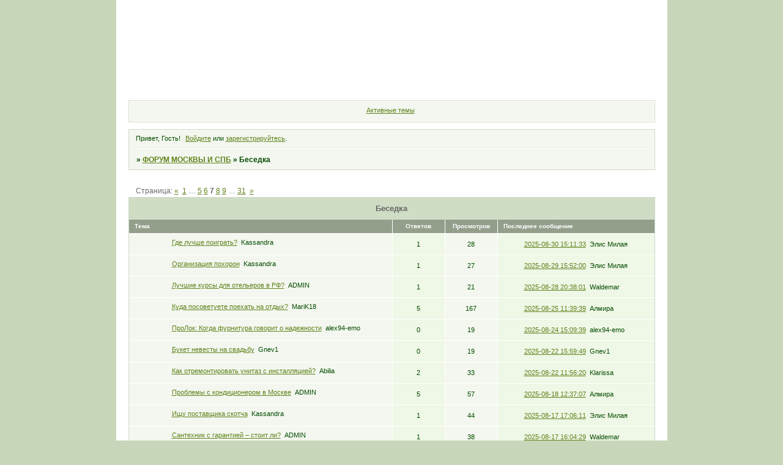

--- FILE ---
content_type: text/html; charset=windows-1251
request_url: https://msk-vegan.ru/viewforum.php?id=6&p=7
body_size: 5738
content:
<!DOCTYPE html PUBLIC "-//W3C//DTD XHTML 1.0 Strict//EN" "http://www.w3.org/TR/xhtml1/DTD/xhtml1-strict.dtd">
<html xmlns="http://www.w3.org/1999/xhtml" xml:lang="ru" lang="ru" dir="ltr" prefix="og: http://ogp.me/ns#">
<head>
<meta http-equiv="Content-Type" content="text/html; charset=windows-1251">
<meta name="viewport" content="width=device-width, initial-scale=1.0">
<meta name="yandex-verification" content="e8f2688171f5e039">
<meta name="google-site-verification" content="59rZVs2d1Z6rACJsxkYgVzv4FmMFVBnffjib6zxeA0o">
<title>Беседка</title>
<meta property="og:title" content="Беседка"><meta property="og:url" content="https://msk-vegan.ru/viewforum.php?id=6"><script type="text/javascript">
try{self.document.location.hostname==parent.document.location.hostname&&self.window!=parent.window&&self.parent.window!=parent.parent.window&&document.write('</he'+'ad><bo'+'dy style="display:none"><plaintext>')}catch(e){}
try{if(top===self&&location.hostname.match(/^www\./))location.href=document.URL.replace(/\/\/www\./,'//')}catch(e){}
var FORUM = new Object({ set : function(prop, val){ try { eval("this."+prop+"=val"); } catch (e) {} }, get : function(prop){ try { var val = eval("this."+prop); } catch (e) { var val = undefined; } return val; }, remove : function(prop, val){ try { eval("delete this."+prop); } catch (e) {} } });
// JavaScript переменные форума
var BoardID = 482289;
var BoardCat = 3;
var BoardStyle = 'Mybb_Green_Team';
var ForumAPITicket = '05d77f9f4dbc325c3bd271ea0ea675b1a3f3cb34';
var GroupID = 3;
var GroupTitle = 'Гость';
var GroupUserTitle = '';
var PartnerID = 1;
var RequestTime = 1768822699;
var StaticURL = 'https://forumstatic.ru';
var AvatarsURL = 'https://forumavatars.ru';
var FilesURL = 'https://forumstatic.ru';
var ScriptsURL = 'https://forumscripts.ru';
var UploadsURL = 'https://upforme.ru';
</script>
<script type="text/javascript" src="/js/libs.min.js?v=4"></script>
<script type="text/javascript" src="/js/extra.js?v=5"></script>
<link rel="alternate" type="application/rss+xml" href="https://msk-vegan.ru/export.php?type=rss&amp;fid=6" title="RSS" />
<link rel="top" href="https://msk-vegan.ru" title="Форум" />
<link rel="search" href="https://msk-vegan.ru/search.php" title="Поиск" />
<link rel="author" href="https://msk-vegan.ru/userlist.php" title="Участники" />
<link rel="first" title= "Страница форума 1" href="https://msk-vegan.ru/viewforum.php?id=6" />
<link rel="next" title="Страница форума 8" href="https://msk-vegan.ru/viewforum.php?id=6&amp;p=8" />
<link rel="prev" title= "Страница форума 6 " href="https://msk-vegan.ru/viewforum.php?id=6&amp;p=6" />
<link rel="last" title="Страница форума 31" href="https://msk-vegan.ru/viewforum.php?id=6&amp;p=31" />
<link rel="shortcut icon" href="71327.png" type="image/x-icon" />
<link rel="stylesheet" type="text/css" href="/style/Mybb_Green_Team/Mybb_Green_Team.css" />
<link rel="stylesheet" type="text/css" href="/style/extra.css?v=23" />
<link rel="stylesheet" type="text/css" href="/style/mobile.css?v=5" />
<script type="text/javascript" src="https://forumscripts.ru/html_in_posts/1.0.20/html_in_posts.js"></script>
<script type="text/javascript" src="https://forumscripts.ru/post_voters/2.0.11/post_voters.js"></script>
<link rel="stylesheet" type="text/css" href="https://forumscripts.ru/post_voters/2.0.11/post_voters.css" />
<script>window.yaContextCb=window.yaContextCb||[]</script><script src="https://yandex.ru/ads/system/context.js" async></script>
</head>
<body>

<!-- body-header -->
<div id="pun_wrap">
<div id="pun" class="ru isguest gid3">
<div id="pun-viewforum" class="punbb"  data-forum-id="6" data-cat-id="6">


<div id="mybb-counter" style="display:none">
<script type="text/javascript"> (function(m,e,t,r,i,k,a){m[i]=m[i]||function(){(m[i].a=m[i].a||[]).push(arguments)}; m[i].l=1*new Date(); for (var j = 0; j < document.scripts.length; j++) {if (document.scripts[j].src === r) { return; }} k=e.createElement(t),a=e.getElementsByTagName(t)[0],k.async=1,k.src=r,a.parentNode.insertBefore(k,a)}) (window, document, "script", "https://mc.yandex.ru/metrika/tag.js", "ym"); ym(201230, "init", { clickmap:false, trackLinks:true, accurateTrackBounce:true });

</script> <noscript><div><img src="https://mc.yandex.ru/watch/201230" style="position:absolute; left:-9999px;" alt="" /></div></noscript>
</div>

<div id="html-header">
	<style>
#pun {
background: url(https://catherineasquithgallery.com/uploads/posts/2023-02/1676632873_catherineasquithgallery-com-p-fon-s-zelenimi-yablokami-2.jpg) #fff no-repeat top center;
color: #696969;
}
</style>
</div>

<div id="pun-title" class="section">
	<table id="title-logo-table" cellspacing="0">
		<tbody id="title-logo-tbody">
			<tr id="title-logo-tr">
				<td id="title-logo-tdl" class="title-logo-tdl">
					<h1 class="title-logo"><span>ФОРУМ МОСКВЫ И СПБ</span></h1>
				</td>
				<td id="title-logo-tdr" class="title-logo-tdr"><!-- banner_top --></td>
			</tr>
		</tbody>
	</table>
</div>

<div id="pun-navlinks" class="section">
	<h2><span>Меню навигации</span></h2>
	<ul class="container">
		<li id="navindex"><a href="https://msk-vegan.ru/"><span>Форум</span></a></li>
		<li id="navuserlist"><a href="https://msk-vegan.ru/userlist.php" rel="nofollow"><span>Участники</span></a></li>
		<li id="navrules"><a href="https://msk-vegan.ru/misc.php?action=rules" rel="nofollow"><span>Правила</span></a></li>
		<li id="navsearch"><a href="https://msk-vegan.ru/search.php" rel="nofollow"><span>Поиск</span></a></li>
		<li id="navregister"><a href="https://msk-vegan.ru/register.php" rel="nofollow"><span>Регистрация</span></a></li>
		<li id="navlogin"><a href="https://msk-vegan.ru/login.php" rel="nofollow"><span>Войти</span></a></li>
	</ul>
</div>

<div id="pun-ulinks" class="section" onclick="void(0)">
	<h2><span>Пользовательские ссылки</span></h2>
	<ul class="container">
		<li class="item1"><a href="https://msk-vegan.ru/search.php?action=show_recent">Активные темы</a></li>
	</ul>
</div>

<!-- pun_announcement -->

<div id="pun-status" class="section">
	<h2><span>Информация о пользователе</span></h2>
	<p class="container">
		<span class="item1">Привет, Гость!</span> 
		<span class="item2"><a href="/login.php" rel="nofollow">Войдите</a> или <a href="/register.php" rel="nofollow">зарегистрируйтесь</a>.</span> 
	</p>
</div>

<div id="pun-break1" class="divider"><hr /></div>

<div id="pun-crumbs1" class="section">
	<p class="container crumbs"><strong>Вы здесь</strong> <em>&#187;&#160;</em><a href="https://msk-vegan.ru/">ФОРУМ МОСКВЫ И СПБ</a> <em>&#187;&#160;</em>Беседка</p>
</div>

<div id="pun-break2" class="divider"><hr /></div>

<div class="section" style="border:0 !important;max-width:100%;overflow:hidden;display:flex;justify-content:center;max-height:250px;overflow:hidden;min-width:300px;">
		
</div>

<div id="pun-main" class="main multipage">
	<h1><span>Беседка</span></h1>
	<div class="linkst">
		<div class="pagelink">Страница: <a class="prev" href="https://msk-vegan.ru/viewforum.php?id=6&amp;p=6">&laquo;</a>&#160;&#160;<a href="https://msk-vegan.ru/viewforum.php?id=6">1</a>&#160;<span class="ellipsis">&#8230;</span>&#160;<a href="https://msk-vegan.ru/viewforum.php?id=6&amp;p=5">5</a>&#160;<a href="https://msk-vegan.ru/viewforum.php?id=6&amp;p=6">6</a>&#160;<strong>7</strong>&#160;<a href="https://msk-vegan.ru/viewforum.php?id=6&amp;p=8">8</a>&#160;<a href="https://msk-vegan.ru/viewforum.php?id=6&amp;p=9">9</a>&#160;<span class="ellipsis">&#8230;</span>&#160;<a href="https://msk-vegan.ru/viewforum.php?id=6&amp;p=31">31</a>&#160;&#160;<a class="next" href="https://msk-vegan.ru/viewforum.php?id=6&amp;p=8">&raquo;</a></div>
	</div>
	<div id="forum_f6" class="forum">
		<h2><span class="item1">Тем</span> <span class="item2">181 страница 210 из 918</span></h2>
		<div class="container">
			<table cellspacing="0" summary="Список тем в форуме: Беседка">
			<thead>
				<tr>
					<th class="tcl" scope="col">Тема</th>
					<th class="tc2" scope="col">Ответов</th>
					<th class="tc3" scope="col">Просмотров</th>
					<th class="tcr" scope="col">Последнее сообщение</th>
				</tr>
			</thead>
			<tbody class="hasicon">
			<tr class="altstyle">
				<td class="tcl">
				<div class="intd"><div class="icon"><!-- --></div>
				<div class="tclcon"><span class="acchide">181</span> <a href="https://msk-vegan.ru/viewtopic.php?id=11402">Где лучше поиграть?</a> <span class="byuser">&#160;<span class="byuser-username">Kassandra</span></span></div></div></td>
									<td class="tc2">1</td>
					<td class="tc3">28</td>
								<td class="tcr"><em class="user-avatar"><a href="https://msk-vegan.ru/profile.php?id=6686"><span class="avatar-image" style="background-image:url(https://forumavatars.ru/img/avatars/0007/5b/f1/6686-1578677843.jpg)"></span></a></em><a href="https://msk-vegan.ru/viewtopic.php?id=11402#p98880">2025-08-30 15:11:33</a> <span class="byuser">&#160;<span class="byuser-username">Элис Милая</span></span></td>
							</tr>
			<tr>
				<td class="tcl">
				<div class="intd"><div class="icon"><!-- --></div>
				<div class="tclcon"><span class="acchide">182</span> <a href="https://msk-vegan.ru/viewtopic.php?id=11399">Организация похорон</a> <span class="byuser">&#160;<span class="byuser-username">Kassandra</span></span></div></div></td>
									<td class="tc2">1</td>
					<td class="tc3">27</td>
								<td class="tcr"><em class="user-avatar"><a href="https://msk-vegan.ru/profile.php?id=6686"><span class="avatar-image" style="background-image:url(https://forumavatars.ru/img/avatars/0007/5b/f1/6686-1578677843.jpg)"></span></a></em><a href="https://msk-vegan.ru/viewtopic.php?id=11399#p98875">2025-08-29 15:52:00</a> <span class="byuser">&#160;<span class="byuser-username">Элис Милая</span></span></td>
							</tr>
			<tr class="altstyle">
				<td class="tcl">
				<div class="intd"><div class="icon"><!-- --></div>
				<div class="tclcon"><span class="acchide">183</span> <a href="https://msk-vegan.ru/viewtopic.php?id=11395">Лучшие курсы для отельеров в РФ?</a> <span class="byuser">&#160;<span class="byuser-username">ADMIN</span></span></div></div></td>
									<td class="tc2">1</td>
					<td class="tc3">21</td>
								<td class="tcr"><em class="user-avatar no-avatar"><a href="https://msk-vegan.ru/profile.php?id=83"><span class="avatar-image" style="background-image:url(https://forumavatars.ru/i/default_avatar.jpg)"></span></a></em><a href="https://msk-vegan.ru/viewtopic.php?id=11395#p98870">2025-08-28 20:38:01</a> <span class="byuser">&#160;<span class="byuser-username">Waldemar</span></span></td>
							</tr>
			<tr>
				<td class="tcl">
				<div class="intd"><div class="icon"><!-- --></div>
				<div class="tclcon"><span class="acchide">184</span> <a href="https://msk-vegan.ru/viewtopic.php?id=4676">Куда посоветуете поехать на отдых?</a> <span class="byuser">&#160;<span class="byuser-username">MariK18</span></span></div></div></td>
									<td class="tc2">5</td>
					<td class="tc3">167</td>
								<td class="tcr"><em class="user-avatar"><a href="https://msk-vegan.ru/profile.php?id=7189"><span class="avatar-image" style="background-image:url(https://forumavatars.ru/img/avatars/0007/5b/f1/7189-1666511775.jpg)"></span></a></em><a href="https://msk-vegan.ru/viewtopic.php?id=4676#p98826">2025-08-25 11:39:39</a> <span class="byuser">&#160;<span class="byuser-username">Алмира</span></span></td>
							</tr>
			<tr class="altstyle">
				<td class="tcl">
				<div class="intd"><div class="icon"><!-- --></div>
				<div class="tclcon"><span class="acchide">185</span> <a href="https://msk-vegan.ru/viewtopic.php?id=11358">ПроЛок: Когда фурнитура говорит о надежности</a> <span class="byuser">&#160;<span class="byuser-username">alex94-emo</span></span></div></div></td>
									<td class="tc2">0</td>
					<td class="tc3">19</td>
								<td class="tcr"><em class="user-avatar no-avatar"><a href="https://msk-vegan.ru/profile.php?id=7392"><span class="avatar-image" style="background-image:url(https://forumavatars.ru/i/default_avatar.jpg)"></span></a></em><a href="https://msk-vegan.ru/viewtopic.php?id=11358#p98812">2025-08-24 15:09:39</a> <span class="byuser">&#160;<span class="byuser-username">alex94-emo</span></span></td>
							</tr>
			<tr>
				<td class="tcl">
				<div class="intd"><div class="icon"><!-- --></div>
				<div class="tclcon"><span class="acchide">186</span> <a href="https://msk-vegan.ru/viewtopic.php?id=11347">Букет невесты на свадьбу</a> <span class="byuser">&#160;<span class="byuser-username">Gnev1</span></span></div></div></td>
									<td class="tc2">0</td>
					<td class="tc3">19</td>
								<td class="tcr"><em class="user-avatar no-avatar"><a href="https://msk-vegan.ru/profile.php?id=6865"><span class="avatar-image" style="background-image:url(https://forumavatars.ru/i/default_avatar.jpg)"></span></a></em><a href="https://msk-vegan.ru/viewtopic.php?id=11347#p98795">2025-08-22 15:59:49</a> <span class="byuser">&#160;<span class="byuser-username">Gnev1</span></span></td>
							</tr>
			<tr class="altstyle">
				<td class="tcl">
				<div class="intd"><div class="icon"><!-- --></div>
				<div class="tclcon"><span class="acchide">187</span> <a href="https://msk-vegan.ru/viewtopic.php?id=11341">Как отремонтировать унитаз с инсталляцией?</a> <span class="byuser">&#160;<span class="byuser-username">Abilia</span></span></div></div></td>
									<td class="tc2">2</td>
					<td class="tc3">33</td>
								<td class="tcr"><em class="user-avatar"><a href="https://msk-vegan.ru/profile.php?id=6570"><span class="avatar-image" style="background-image:url(https://forumavatars.ru/img/avatars/0007/5b/f1/6570-1600597483.jpg)"></span></a></em><a href="https://msk-vegan.ru/viewtopic.php?id=11341#p98791">2025-08-22 11:56:20</a> <span class="byuser">&#160;<span class="byuser-username">Klarissa</span></span></td>
							</tr>
			<tr>
				<td class="tcl">
				<div class="intd"><div class="icon"><!-- --></div>
				<div class="tclcon"><span class="acchide">188</span> <a href="https://msk-vegan.ru/viewtopic.php?id=8884">Проблемы с кондиционером в Москве</a> <span class="byuser">&#160;<span class="byuser-username">ADMIN</span></span></div></div></td>
									<td class="tc2">5</td>
					<td class="tc3">57</td>
								<td class="tcr"><em class="user-avatar"><a href="https://msk-vegan.ru/profile.php?id=7189"><span class="avatar-image" style="background-image:url(https://forumavatars.ru/img/avatars/0007/5b/f1/7189-1666511775.jpg)"></span></a></em><a href="https://msk-vegan.ru/viewtopic.php?id=8884#p98770">2025-08-18 12:37:07</a> <span class="byuser">&#160;<span class="byuser-username">Алмира</span></span></td>
							</tr>
			<tr class="altstyle">
				<td class="tcl">
				<div class="intd"><div class="icon"><!-- --></div>
				<div class="tclcon"><span class="acchide">189</span> <a href="https://msk-vegan.ru/viewtopic.php?id=11325">Ищу поставщика скотча</a> <span class="byuser">&#160;<span class="byuser-username">Kassandra</span></span></div></div></td>
									<td class="tc2">1</td>
					<td class="tc3">44</td>
								<td class="tcr"><em class="user-avatar"><a href="https://msk-vegan.ru/profile.php?id=6686"><span class="avatar-image" style="background-image:url(https://forumavatars.ru/img/avatars/0007/5b/f1/6686-1578677843.jpg)"></span></a></em><a href="https://msk-vegan.ru/viewtopic.php?id=11325#p98757">2025-08-17 17:06:11</a> <span class="byuser">&#160;<span class="byuser-username">Элис Милая</span></span></td>
							</tr>
			<tr>
				<td class="tcl">
				<div class="intd"><div class="icon"><!-- --></div>
				<div class="tclcon"><span class="acchide">190</span> <a href="https://msk-vegan.ru/viewtopic.php?id=11326">Сантехник с гарантией – стоит ли?</a> <span class="byuser">&#160;<span class="byuser-username">ADMIN</span></span></div></div></td>
									<td class="tc2">1</td>
					<td class="tc3">38</td>
								<td class="tcr"><em class="user-avatar no-avatar"><a href="https://msk-vegan.ru/profile.php?id=83"><span class="avatar-image" style="background-image:url(https://forumavatars.ru/i/default_avatar.jpg)"></span></a></em><a href="https://msk-vegan.ru/viewtopic.php?id=11326#p98754">2025-08-17 16:04:29</a> <span class="byuser">&#160;<span class="byuser-username">Waldemar</span></span></td>
							</tr>
			<tr class="altstyle">
				<td class="tcl">
				<div class="intd"><div class="icon"><!-- --></div>
				<div class="tclcon"><span class="acchide">191</span> <a href="https://msk-vegan.ru/viewtopic.php?id=11319">Привороты и обереги</a> <span class="byuser">&#160;<span class="byuser-username">Gnev1</span></span></div></div></td>
									<td class="tc2">0</td>
					<td class="tc3">44</td>
								<td class="tcr"><em class="user-avatar no-avatar"><a href="https://msk-vegan.ru/profile.php?id=6865"><span class="avatar-image" style="background-image:url(https://forumavatars.ru/i/default_avatar.jpg)"></span></a></em><a href="https://msk-vegan.ru/viewtopic.php?id=11319#p98742">2025-08-16 14:24:20</a> <span class="byuser">&#160;<span class="byuser-username">Gnev1</span></span></td>
							</tr>
			<tr>
				<td class="tcl">
				<div class="intd"><div class="icon"><!-- --></div>
				<div class="tclcon"><span class="acchide">192</span> <a href="https://msk-vegan.ru/viewtopic.php?id=11297">Сколько стоит аренда юридического адреса?</a> <span class="byuser">&#160;<span class="byuser-username">Abilia</span></span></div></div></td>
									<td class="tc2">1</td>
					<td class="tc3">34</td>
								<td class="tcr"><em class="user-avatar"><a href="https://msk-vegan.ru/profile.php?id=7189"><span class="avatar-image" style="background-image:url(https://forumavatars.ru/img/avatars/0007/5b/f1/7189-1666511775.jpg)"></span></a></em><a href="https://msk-vegan.ru/viewtopic.php?id=11297#p98727">2025-08-15 08:36:54</a> <span class="byuser">&#160;<span class="byuser-username">Алмира</span></span></td>
							</tr>
			<tr class="altstyle">
				<td class="tcl">
				<div class="intd"><div class="icon"><!-- --></div>
				<div class="tclcon"><span class="acchide">193</span> <a href="https://msk-vegan.ru/viewtopic.php?id=10523">Подарок деду</a> <span class="byuser">&#160;<span class="byuser-username">Mudarib</span></span></div></div></td>
									<td class="tc2">4</td>
					<td class="tc3">57</td>
								<td class="tcr"><em class="user-avatar no-avatar"><a href="https://msk-vegan.ru/profile.php?id=7381"><span class="avatar-image" style="background-image:url(https://forumavatars.ru/i/default_avatar.jpg)"></span></a></em><a href="https://msk-vegan.ru/viewtopic.php?id=10523#p98709">2025-08-13 17:32:07</a> <span class="byuser">&#160;<span class="byuser-username">OGO</span></span></td>
							</tr>
			<tr>
				<td class="tcl">
				<div class="intd"><div class="icon"><!-- --></div>
				<div class="tclcon"><span class="acchide">194</span> <a href="https://msk-vegan.ru/viewtopic.php?id=11298">Можно ли заказать полевую кухню в офис?</a> <span class="byuser">&#160;<span class="byuser-username">Abilia</span></span></div></div></td>
									<td class="tc2">2</td>
					<td class="tc3">48</td>
								<td class="tcr"><em class="user-avatar"><a href="https://msk-vegan.ru/profile.php?id=6570"><span class="avatar-image" style="background-image:url(https://forumavatars.ru/img/avatars/0007/5b/f1/6570-1600597483.jpg)"></span></a></em><a href="https://msk-vegan.ru/viewtopic.php?id=11298#p98708">2025-08-13 14:59:06</a> <span class="byuser">&#160;<span class="byuser-username">Klarissa</span></span></td>
							</tr>
			<tr class="altstyle">
				<td class="tcl">
				<div class="intd"><div class="icon"><!-- --></div>
				<div class="tclcon"><span class="acchide">195</span> <a href="https://msk-vegan.ru/viewtopic.php?id=11295">Вызов кардиолога на дом – СПБ</a> <span class="byuser">&#160;<span class="byuser-username">ADMIN</span></span></div></div></td>
									<td class="tc2">1</td>
					<td class="tc3">40</td>
								<td class="tcr"><em class="user-avatar no-avatar"><a href="https://msk-vegan.ru/profile.php?id=83"><span class="avatar-image" style="background-image:url(https://forumavatars.ru/i/default_avatar.jpg)"></span></a></em><a href="https://msk-vegan.ru/viewtopic.php?id=11295#p98703">2025-08-13 12:18:37</a> <span class="byuser">&#160;<span class="byuser-username">Waldemar</span></span></td>
							</tr>
			<tr>
				<td class="tcl">
				<div class="intd"><div class="icon"><!-- --></div>
				<div class="tclcon"><span class="acchide">196</span> <a href="https://msk-vegan.ru/viewtopic.php?id=11288">Надёжный поставщик бетона и ЖБИ в СПБ</a> <span class="byuser">&#160;<span class="byuser-username">ADMIN</span></span></div></div></td>
									<td class="tc2">0</td>
					<td class="tc3">30</td>
								<td class="tcr"><em class="user-avatar no-avatar"><a href="https://msk-vegan.ru/profile.php?id=2"><span class="avatar-image" style="background-image:url(https://forumavatars.ru/i/default_avatar.jpg)"></span></a></em><a href="https://msk-vegan.ru/viewtopic.php?id=11288#p98693">2025-08-12 15:53:15</a> <span class="byuser">&#160;<span class="byuser-username">ADMIN</span></span></td>
							</tr>
			<tr class="altstyle">
				<td class="tcl">
				<div class="intd"><div class="icon"><!-- --></div>
				<div class="tclcon"><span class="acchide">197</span> <a href="https://msk-vegan.ru/viewtopic.php?id=11273">Как устроена работа моргов в Москве?</a> <span class="byuser">&#160;<span class="byuser-username">Дуолин</span></span></div></div></td>
									<td class="tc2">1</td>
					<td class="tc3">40</td>
								<td class="tcr"><em class="user-avatar"><a href="https://msk-vegan.ru/profile.php?id=6383"><span class="avatar-image" style="background-image:url(https://forumavatars.ru/img/avatars/0007/5b/f1/6383-1624300137.jpg)"></span></a></em><a href="https://msk-vegan.ru/viewtopic.php?id=11273#p98673">2025-08-10 21:16:13</a> <span class="byuser">&#160;<span class="byuser-username">Хван</span></span></td>
							</tr>
			<tr>
				<td class="tcl">
				<div class="intd"><div class="icon"><!-- --></div>
				<div class="tclcon"><span class="acchide">198</span> <a href="https://msk-vegan.ru/viewtopic.php?id=11270">Выбор котла для дачи: советы?</a> <span class="byuser">&#160;<span class="byuser-username">ADMIN</span></span></div></div></td>
									<td class="tc2">1</td>
					<td class="tc3">44</td>
								<td class="tcr"><em class="user-avatar no-avatar"><a href="https://msk-vegan.ru/profile.php?id=83"><span class="avatar-image" style="background-image:url(https://forumavatars.ru/i/default_avatar.jpg)"></span></a></em><a href="https://msk-vegan.ru/viewtopic.php?id=11270#p98667">2025-08-09 22:15:40</a> <span class="byuser">&#160;<span class="byuser-username">Waldemar</span></span></td>
							</tr>
			<tr class="altstyle">
				<td class="tcl">
				<div class="intd"><div class="icon"><!-- --></div>
				<div class="tclcon"><span class="acchide">199</span> <a href="https://msk-vegan.ru/viewtopic.php?id=11269">Выбор котла для дачи: советы?</a> <span class="byuser">&#160;<span class="byuser-username">ADMIN</span></span></div></div></td>
									<td class="tc2">1</td>
					<td class="tc3">40</td>
								<td class="tcr"><em class="user-avatar no-avatar"><a href="https://msk-vegan.ru/profile.php?id=83"><span class="avatar-image" style="background-image:url(https://forumavatars.ru/i/default_avatar.jpg)"></span></a></em><a href="https://msk-vegan.ru/viewtopic.php?id=11269#p98666">2025-08-09 22:15:37</a> <span class="byuser">&#160;<span class="byuser-username">Waldemar</span></span></td>
							</tr>
			<tr>
				<td class="tcl">
				<div class="intd"><div class="icon"><!-- --></div>
				<div class="tclcon"><span class="acchide">200</span> <a href="https://msk-vegan.ru/viewtopic.php?id=5224">арендовать выделенный сервер</a> <span class="byuser">&#160;<span class="byuser-username">rimel</span></span></div></div></td>
									<td class="tc2">3</td>
					<td class="tc3">54</td>
								<td class="tcr"><em class="user-avatar no-avatar"><a href="https://msk-vegan.ru/profile.php?id=6865"><span class="avatar-image" style="background-image:url(https://forumavatars.ru/i/default_avatar.jpg)"></span></a></em><a href="https://msk-vegan.ru/viewtopic.php?id=5224#p98663">2025-08-09 08:18:53</a> <span class="byuser">&#160;<span class="byuser-username">Gnev1</span></span></td>
							</tr>
			<tr class="altstyle">
				<td class="tcl">
				<div class="intd"><div class="icon"><!-- --></div>
				<div class="tclcon"><span class="acchide">201</span> <a href="https://msk-vegan.ru/viewtopic.php?id=11268">Кто вызывал терапевта на дом?</a> <span class="byuser">&#160;<span class="byuser-username">ADMIN</span></span></div></div></td>
									<td class="tc2">1</td>
					<td class="tc3">46</td>
								<td class="tcr"><em class="user-avatar no-avatar"><a href="https://msk-vegan.ru/profile.php?id=83"><span class="avatar-image" style="background-image:url(https://forumavatars.ru/i/default_avatar.jpg)"></span></a></em><a href="https://msk-vegan.ru/viewtopic.php?id=11268#p98662">2025-08-08 16:43:59</a> <span class="byuser">&#160;<span class="byuser-username">Waldemar</span></span></td>
							</tr>
			<tr>
				<td class="tcl">
				<div class="intd"><div class="icon"><!-- --></div>
				<div class="tclcon"><span class="acchide">202</span> <a href="https://msk-vegan.ru/viewtopic.php?id=11267">Оклейка авто</a> <span class="byuser">&#160;<span class="byuser-username">Gnev1</span></span></div></div></td>
									<td class="tc2">1</td>
					<td class="tc3">45</td>
								<td class="tcr"><em class="user-avatar no-avatar"><a href="https://msk-vegan.ru/profile.php?id=7340"><span class="avatar-image" style="background-image:url(https://forumavatars.ru/i/default_avatar.jpg)"></span></a></em><a href="https://msk-vegan.ru/viewtopic.php?id=11267#p98659">2025-08-08 10:25:11</a> <span class="byuser">&#160;<span class="byuser-username">Данила Громов</span></span></td>
							</tr>
			<tr class="altstyle">
				<td class="tcl">
				<div class="intd"><div class="icon"><!-- --></div>
				<div class="tclcon"><span class="acchide">203</span> <a href="https://msk-vegan.ru/viewtopic.php?id=11265">Автоматизация криптоторговли — стоит ли?</a> <span class="byuser">&#160;<span class="byuser-username">ADMIN</span></span></div></div></td>
									<td class="tc2">1</td>
					<td class="tc3">40</td>
								<td class="tcr"><em class="user-avatar no-avatar"><a href="https://msk-vegan.ru/profile.php?id=83"><span class="avatar-image" style="background-image:url(https://forumavatars.ru/i/default_avatar.jpg)"></span></a></em><a href="https://msk-vegan.ru/viewtopic.php?id=11265#p98654">2025-08-06 11:27:50</a> <span class="byuser">&#160;<span class="byuser-username">Waldemar</span></span></td>
							</tr>
			<tr>
				<td class="tcl">
				<div class="intd"><div class="icon"><!-- --></div>
				<div class="tclcon"><span class="acchide">204</span> <a href="https://msk-vegan.ru/viewtopic.php?id=11264">Как я выбрал промышленные тепловые насосы для склада</a> <span class="byuser">&#160;<span class="byuser-username">Kosmonavt</span></span></div></div></td>
									<td class="tc2">0</td>
					<td class="tc3">44</td>
								<td class="tcr"><em class="user-avatar"><a href="https://msk-vegan.ru/profile.php?id=6800"><span class="avatar-image" style="background-image:url(https://forumavatars.ru/img/avatars/0007/5b/f1/6800-1413485908.jpg)"></span></a></em><a href="https://msk-vegan.ru/viewtopic.php?id=11264#p98652">2025-08-06 08:46:42</a> <span class="byuser">&#160;<span class="byuser-username">Kosmonavt</span></span></td>
							</tr>
			<tr class="altstyle">
				<td class="tcl">
				<div class="intd"><div class="icon"><!-- --></div>
				<div class="tclcon"><span class="acchide">205</span> <a href="https://msk-vegan.ru/viewtopic.php?id=11259">Стоит ли покупать квартиру в строящемся доме в Грузии или лучше выбрат</a> <span class="byuser">&#160;<span class="byuser-username">Дуолин</span></span></div></div></td>
									<td class="tc2">1</td>
					<td class="tc3">94</td>
								<td class="tcr"><em class="user-avatar"><a href="https://msk-vegan.ru/profile.php?id=6383"><span class="avatar-image" style="background-image:url(https://forumavatars.ru/img/avatars/0007/5b/f1/6383-1624300137.jpg)"></span></a></em><a href="https://msk-vegan.ru/viewtopic.php?id=11259#p98643">2025-08-04 22:05:39</a> <span class="byuser">&#160;<span class="byuser-username">Хван</span></span></td>
							</tr>
			<tr>
				<td class="tcl">
				<div class="intd"><div class="icon"><!-- --></div>
				<div class="tclcon"><span class="acchide">206</span> <a href="https://msk-vegan.ru/viewtopic.php?id=11258">Как организовать кремацию в Москве? Хочу разобраться в деталях заранее</a> <span class="byuser">&#160;<span class="byuser-username">Дуолин</span></span></div></div></td>
									<td class="tc2">1</td>
					<td class="tc3">52</td>
								<td class="tcr"><em class="user-avatar"><a href="https://msk-vegan.ru/profile.php?id=6383"><span class="avatar-image" style="background-image:url(https://forumavatars.ru/img/avatars/0007/5b/f1/6383-1624300137.jpg)"></span></a></em><a href="https://msk-vegan.ru/viewtopic.php?id=11258#p98642">2025-08-04 21:53:51</a> <span class="byuser">&#160;<span class="byuser-username">Хван</span></span></td>
							</tr>
			<tr class="altstyle">
				<td class="tcl">
				<div class="intd"><div class="icon"><!-- --></div>
				<div class="tclcon"><span class="acchide">207</span> <a href="https://msk-vegan.ru/viewtopic.php?id=11250">Где посмотреть честный рейтинг казино с быстрыми выплатами и выгодными</a> <span class="byuser">&#160;<span class="byuser-username">Дуолин</span></span></div></div></td>
									<td class="tc2">1</td>
					<td class="tc3">66</td>
								<td class="tcr"><em class="user-avatar"><a href="https://msk-vegan.ru/profile.php?id=6383"><span class="avatar-image" style="background-image:url(https://forumavatars.ru/img/avatars/0007/5b/f1/6383-1624300137.jpg)"></span></a></em><a href="https://msk-vegan.ru/viewtopic.php?id=11250#p98632">2025-08-03 23:17:43</a> <span class="byuser">&#160;<span class="byuser-username">Хван</span></span></td>
							</tr>
			<tr>
				<td class="tcl">
				<div class="intd"><div class="icon"><!-- --></div>
				<div class="tclcon"><span class="acchide">208</span> <a href="https://msk-vegan.ru/viewtopic.php?id=11248">Чем грозит загар после лазерной эпиляции?</a> <span class="byuser">&#160;<span class="byuser-username">anatolii373737</span></span></div></div></td>
									<td class="tc2">0</td>
					<td class="tc3">46</td>
								<td class="tcr"><em class="user-avatar no-avatar"><a href="https://msk-vegan.ru/profile.php?id=7385"><span class="avatar-image" style="background-image:url(https://forumavatars.ru/i/default_avatar.jpg)"></span></a></em><a href="https://msk-vegan.ru/viewtopic.php?id=11248#p98628">2025-08-03 21:46:04</a> <span class="byuser">&#160;<span class="byuser-username">anatolii373737</span></span></td>
							</tr>
			<tr class="altstyle">
				<td class="tcl">
				<div class="intd"><div class="icon"><!-- --></div>
				<div class="tclcon"><span class="acchide">209</span> <a href="https://msk-vegan.ru/viewtopic.php?id=11247">Решение финансовых проблем</a> <span class="byuser">&#160;<span class="byuser-username">Gnev1</span></span></div></div></td>
									<td class="tc2">0</td>
					<td class="tc3">38</td>
								<td class="tcr"><em class="user-avatar no-avatar"><a href="https://msk-vegan.ru/profile.php?id=6865"><span class="avatar-image" style="background-image:url(https://forumavatars.ru/i/default_avatar.jpg)"></span></a></em><a href="https://msk-vegan.ru/viewtopic.php?id=11247#p98627">2025-08-03 19:45:15</a> <span class="byuser">&#160;<span class="byuser-username">Gnev1</span></span></td>
							</tr>
			<tr>
				<td class="tcl">
				<div class="intd"><div class="icon"><!-- --></div>
				<div class="tclcon"><span class="acchide">210</span> <a href="https://msk-vegan.ru/viewtopic.php?id=11246">Дизайн вашего дома</a> <span class="byuser">&#160;<span class="byuser-username">Gnev1</span></span></div></div></td>
									<td class="tc2">0</td>
					<td class="tc3">32</td>
								<td class="tcr"><em class="user-avatar no-avatar"><a href="https://msk-vegan.ru/profile.php?id=6865"><span class="avatar-image" style="background-image:url(https://forumavatars.ru/i/default_avatar.jpg)"></span></a></em><a href="https://msk-vegan.ru/viewtopic.php?id=11246#p98626">2025-08-02 20:24:42</a> <span class="byuser">&#160;<span class="byuser-username">Gnev1</span></span></td>
							</tr>
			</tbody>
			</table>
		</div>
	</div>
	<div class="linksb">
		<div class="pagelink">Страница: <a class="prev" href="https://msk-vegan.ru/viewforum.php?id=6&amp;p=6">&laquo;</a>&#160;&#160;<a href="https://msk-vegan.ru/viewforum.php?id=6">1</a>&#160;<span class="ellipsis">&#8230;</span>&#160;<a href="https://msk-vegan.ru/viewforum.php?id=6&amp;p=5">5</a>&#160;<a href="https://msk-vegan.ru/viewforum.php?id=6&amp;p=6">6</a>&#160;<strong>7</strong>&#160;<a href="https://msk-vegan.ru/viewforum.php?id=6&amp;p=8">8</a>&#160;<a href="https://msk-vegan.ru/viewforum.php?id=6&amp;p=9">9</a>&#160;<span class="ellipsis">&#8230;</span>&#160;<a href="https://msk-vegan.ru/viewforum.php?id=6&amp;p=31">31</a>&#160;&#160;<a class="next" href="https://msk-vegan.ru/viewforum.php?id=6&amp;p=8">&raquo;</a></div>
	</div>
</div>
<script type="text/javascript">$(document).trigger("pun_main_ready");</script>

<!-- pun_stats -->

<div class="section" style="border:0 !important;max-width:100%;text-align:center;overflow:hidden;max-height:250px;overflow:hidden;min-width:300px;">
		<script>window.yaContextCb = window.yaContextCb || [] </script> 
<script async src="https://yandex.ru/ads/system/context.js"></script>
<script async src="https://cdn.digitalcaramel.com/caramel.js"></script>
<script>window.CaramelDomain = "mybb.ru"</script>
</div>

<!-- banner_bottom -->

<!-- bbo placeholder-->

<div id="pun-break3" class="divider"><hr /></div>

<div id="pun-crumbs2" class="section">
	<p class="container crumbs"><strong>Вы здесь</strong> <em>&#187;&#160;</em><a href="https://msk-vegan.ru/">ФОРУМ МОСКВЫ И СПБ</a> <em>&#187;&#160;</em>Беседка</p>
</div>

<div id="pun-break4" class="divider"><hr /></div>

<div id="pun-about" class="section">
	<p class="container">
		<span class="item1" style="padding-left:0"><a title="создать форум бесплатно" href="//mybb.ru/" target="_blank">создать форум бесплатно</a></span>
	</p>
</div>
<script type="text/javascript">$(document).trigger("pun_about_ready"); if (typeof ym == 'object') {ym(201230, 'userParams', {UserId:1, is_user:0}); ym(201230, 'params', {forum_id: 482289});}</script>


<!-- html_footer -->

</div>
</div>
</div>




</body>
</html>


--- FILE ---
content_type: text/css
request_url: https://msk-vegan.ru/style/Mybb_Green_Team/Mybb_Green_Team_cs.css
body_size: 1335
content:
/* CS1 Background and text colours
-------------------------------------------------------------*/

html, body {
        background: url(../../img/Mybb_Green_Team/bg.gif) #c8d6b9 repeat-x;
        background-attachment: fixed;
        }

#pun {
        background: url(../../img/Mybb_Green_Team/header.jpg) #fff no-repeat top center;
        color: #7A7A7A;
        border-color: #637790;
}

/* CS1.1 */
.punbb .main .container,
.punbb td.tc3,
.punbb .section .container,
.punbb .section .formal .container,
.punbb .formal fieldset,
#viewprofile li strong, #viewprofile li div,
#setmods dd, .punbb .post-body,
.post-box, .punbb .post-links,
.punbb-admin #pun-admain .adcontainer,
.punbb .info-box, .punbb #pun-main .info-box .legend {
  background-color: #f3f7ef;
  color: #044B00;
  }

#pun-ulinks .container{
  background-color: #f3f7ef;
  color: #044B00;
}

/* CS1.2 */
.punbb .post .container,
.punbb .post h3 {
  background-color: #EFF7E6;
  color: #044B00;
}

.punbb .post h3 span {
  background-color: #EFF7E6;
  color: #044B00;
}

.punbb td.tc2, .punbb td.tcr  {
  background-color: #EFF7E6;
  color: #044B00;
  }

/* CS1.3 */
#pun-stats h2, .punbb .main h1, .punbb .main h2, #pun-debug h2, .punbb-admin #pun-admain h2 {
  background: url(../../img/Mybb_Green_Team/h2.gif) #d0ddc5 repeat-x;
  color: #666;
  font-size: 1.1em;
  text-align: center;
  }

/* CS1.4 */
.punbb .modmenu .container {
  background-color: #EFF7E6;
  color: #044B00;
  }

/* CS1.5 */
.punbb legend span, #viewprofile h2 span, #profilenav h2 span, .punbb-admin #pun-admain legend span {
  background-color: #f3f7ef;
  color: #044B00;
  }

#viewprofile h2 span {
  background-image: none;
}

.punbb .post h3 strong {
  font-size: 0.9em;
  color: #044B00;
}

/* CS1.7 */
.punbb .quote-box, .punbb .code-box {
  background-color: #ECF0E9;
  color: #044B00
  }

.punbb textarea, .punbb select, .punbb input {
  background-color: #ECF0E9;
  color: #044B00
  }

/* CS1.8 */
#pun-navlinks .container {
  background: transparent;
  color: #006699;
  }

.offline li.pa-online strong {
  font-weight: normal;
  }

.punbb th {
  color: #fff;
  background: url(../../img/Mybb_Green_Team/sub.gif) #939e8b repeat-x;
}

/* CS2 Border colours
-------------------------------------------------------------*/

#pun-title, #pun-navlinks {
        border-color: #147fb7;
}

/* CS2.1 */
.punbb .container, .punbb .post-body, .post h3 {
  border-color: #D1DACB
  }

/* CS2.2 */
.punbb .section, .punbb .forum, .punbb .formal, .punbb .modmenu, .punbb .info,
.punbb .category, .punbb .post {
  border-color: #C0D3EB;
  }

/* CS2.3 */
#pun-stats h2, .punbb .main h1, .punbb .main h2, #pun-debug h2, .punbb-admin #pun-admain h2 {
  border-color: #D1DACB;
  }

/* CS2.4 */
.punbb td, .punbb fieldset, #viewprofile ul, #profilenav ul, .punbb .post .post-body,
.punbb .post h3 span, .post-links ul, .post-links, .usertable table {
  border-color: #fff;
  }

/* CS2.5 */
.punbb th {
  border-color: #D1DACB;
  }

/* CS2.6 */
.punbb .quote-box, .punbb .code-box {
  border-color: #D1DACB
  }

#pun-ulinks li, #pun-announcement h2 span, li#onlinelist, #pun-help .formal .info-box h3.legend span {
  border-color: #E7EBE4
  }

#pun-ulinks li a, #pun-announcement h2, li#onlinelist div, #pun-help .formal .info-box h3.legend {
  border-color: #FEFFFC
  }

.punbb .divider {
  border-color: #E7EBE4 #FEFFFC #FEFFFC #E7EBE4;
  }

.punbb .formal fieldset .post-box, .punbb .info-box {
  border: 1px solid #a7b5bd;
  }

li.pa-online {
  border-left-color: #7aa429;
  }


/* CS3 Links
-------------------------------------------------------------*/

/* CS3.1 */
.punbb a, .punbb a:link, .punbb a:visited,
.punbb-admin #pun-admain a, .punbb-admin #pun-admain a:link, .punbb-admin #punbb-admain a:visited {
  color: #5F821B;
  text-decoration: underline;
  }

.punbb li.isactive a, .punbb li.isactive a:link, .punbb li.isactive a:visited {
  color: #5F821B;
  text-decoration: underline;
  }

/* CS3.2 */
.punbb a:hover, .punbb a:focus, .punbb a:active,  .punbb-admin #pun-admain .nodefault,
.punbb-admin #punbb-admain a:hover, .punbb-admin #punbb-admain a:focus, .punbb-admin #punbb-admain a:active {
  color: #354A0C;
   text-decoration: none;
  }

/* CS3.3 */
#pun-navlinks a {
  color: #fff;
  text-decoration: none;
  }

/* CS3.4 */
#pun-navlinks a:hover, #pun-navlinks a:focus, #pun-navlinks a:active {
  color: #D1D9CA;
  text-decoration: underline;
  }

#pun-pagelinks a:active, #pun-pagelinks a:focus {
  background-color: #044B00;
  color: #044B00;
  }

.post h3 span a:link, .post h3 span a:visited {
  font-weight: normal;
  font-size: 0.9em;
  text-decoration: none;
}

/* CS4 Post status icons
 -------------------------------------------------------------*/

div.icon {
        background: url(../../img/Mybb_Green_Team/old.gif) no-repeat;
}

tr.inew div.icon {
        background: url(../../img/Mybb_Green_Team/new.gif) no-repeat;
}

tr.iclosed div.icon {
        background: url(../../img/Mybb_Green_Team/lock.gif) no-repeat;
}

tr.iredirect div.icon {
        background: url(../../img/Mybb_Green_Team/link.gif) no-repeat;

}

tr.isticky div.icon {
        background: url(../../img/Mybb_Green_Team/sticky.gif) no-repeat;
}

.punbb .main h1 span, .punbb .main h2 span, #pun-stats h2 span {
        background: none;
}

#profilenav h2 span {background-image: none}

td.tcr a{
        background: transparent url(../../img/Mybb_Green_Team/post.gif) no-repeat 0px 2px;
        padding-left: 16px;
}

#pun-stats ul.container {
        background: transparent url(../../img/Mybb_Green_Team/stats.gif) no-repeat 20px 25px;
        padding-left: 73px;
}

#pun-stats div.statscon {
        background: #f3f7ef;
}

#pun-crumbs2 .container, #pun-about .container{
        background:  #f3f7ef;
        color: #044B00;
}


#pun-main div.catleft, #pun-main div.catright {
        display: none;
}